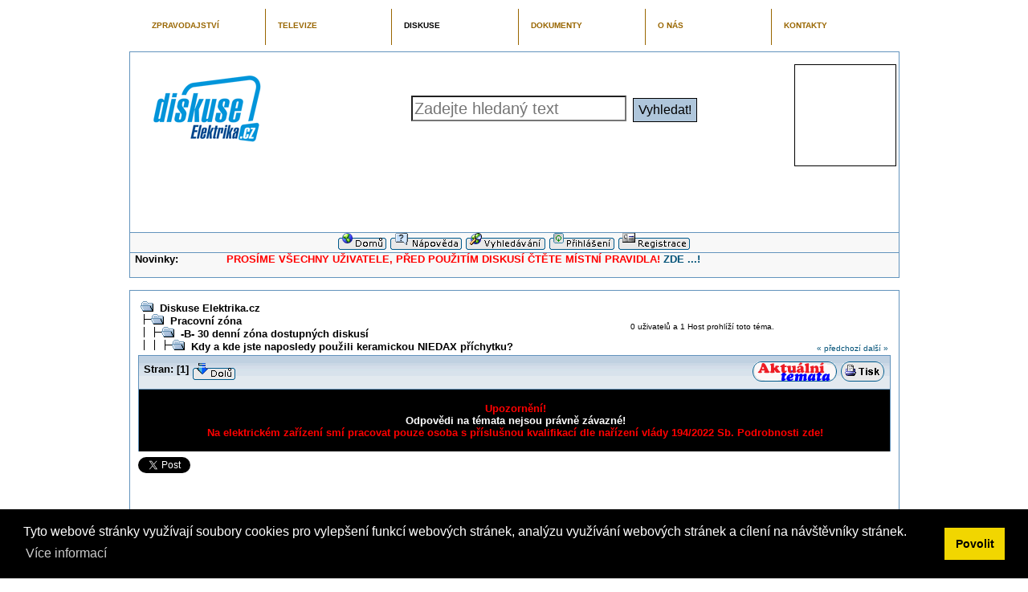

--- FILE ---
content_type: text/html; charset=UTF-8
request_url: https://diskuse.elektrika.cz/index.php/topic,47658.0.html
body_size: 12083
content:
<!DOCTYPE html PUBLIC "-//W3C//DTD XHTML 1.0 Transitional//EN" "http://www.w3.org/TR/xhtml1/DTD/xhtml1-transitional.dtd">
<html xmlns="http://www.w3.org/1999/xhtml"><head>
	<meta http-equiv="Content-Type" content="text/html; charset=UTF-8" />
	<meta name="description" content="Kdy a kde jste naposledy použili keramickou NIEDAX příchytku?" />
	<meta name="keywords" content="PHP, MySQL, bulletin, board, free, open, source, smf, simple, machines, forum" />
	<script language="JavaScript" type="text/javascript" src="https://diskuse.elektrika.cz/Themes/default/script.js?fin11"></script>
            <script type="text/javascript" src="https://diskuse.elektrika.cz/Themes/default/jquery.min.js"></script>
            <script type="text/javascript" src="https://diskuse.elektrika.cz/Themes/default/jquery.tools.min.js"></script>
			<script type="text/javascript" src="https://diskuse.elektrika.cz/Themes/default/jquery.jsonp.min.js"></script>
            <script type="text/javascript" src="https://diskuse.elektrika.cz/Themes/default/jquery.cookies.2.2.0.min.js"></script>
            <script type="text/javascript" src="https://diskuse.elektrika.cz/Themes/default/jquery.tmpl.min.js"></script>
			<script type="text/javascript" src="https://diskuse.elektrika.cz/Themes/default/flowplayer.min.js"></script>
            <script type="text/javascript" src="https://diskuse.elektrika.cz/Themes/default/fancybox/jquery.fancybox-1.3.4.pack.js"></script>
            <script type="text/javascript" src="https://diskuse.elektrika.cz/Themes/default/chosen/chosen/chosen.jquery.min.js"></script>
            <script type="text/javascript" src="https://diskuse.elektrika.cz/Themes/default/elektrika.js"></script>
            <link rel="stylesheet" type="text/css" href="https://diskuse.elektrika.cz/Themes/default/fancybox/jquery.fancybox-1.3.4.css" />
            <link rel="stylesheet" type="text/css" href="https://diskuse.elektrika.cz/Themes/default/chosen/chosen/chosen.css" />
            <link rel="stylesheet" type="text/css" href="https://diskuse.elektrika.cz/Themes/default/elektrika.css" />
            <script type="text/javascript" src="https://apis.google.com/js/plusone.js">
                {lang: 'cs'}
            </script>
            <meta property="og:title" content="Kdy a kde jste naposledy použili keramickou NIEDAX příchytku?"/>
            <meta property="og:image" content=""/>
            <meta property="og:description" content=""/>

	<script language="JavaScript" type="text/javascript"><!-- // -->		var smf_theme_url = "https://diskuse.elektrika.cz/Themes/classic";
		var smf_images_url = "https://diskuse.elektrika.cz/Themes/classic/images";
		var smf_scripturl = "https://diskuse.elektrika.cz/index.php?PHPSESSID=dan1g6nvot9ionki5tjf2afh97&amp;";
		var smf_iso_case_folding = false;
		var smf_charset = "UTF-8";
	// ]]></script>
	<title>Kdy a kde jste naposledy použili keramickou NIEDAX příchytku?</title>
<script language="JavaScript" type="text/javascript" src="https://diskuse.elektrika.cz/Themes/default/kwscript.js"></script>
	<link rel="stylesheet" type="text/css" href="https://diskuse.elektrika.cz/Themes/classic/style.css?fin11" />
	<link rel="stylesheet" type="text/css" href="https://diskuse.elektrika.cz/Themes/default/print.css?fin11" media="print" />
	<link rel="help" href="https://diskuse.elektrika.cz/index.php?PHPSESSID=dan1g6nvot9ionki5tjf2afh97&amp;action=help" target="_blank" />
	<link rel="search" href="https://diskuse.elektrika.cz/index.php?PHPSESSID=dan1g6nvot9ionki5tjf2afh97&amp;action=search" />
	<link rel="contents" href="https://diskuse.elektrika.cz/index.php?PHPSESSID=dan1g6nvot9ionki5tjf2afh97&amp;" />
	<link rel="alternate" type="application/rss+xml" title="Diskuse Elektrika.cz - RSS" href="https://diskuse.elektrika.cz/index.php?PHPSESSID=dan1g6nvot9ionki5tjf2afh97&amp;type=rss;action=.xml" />
	<link rel="prev" href="https://diskuse.elektrika.cz/index.php/topic,47658.0/prev_next,prev.html?PHPSESSID=dan1g6nvot9ionki5tjf2afh97" />
	<link rel="next" href="https://diskuse.elektrika.cz/index.php/topic,47658.0/prev_next,next.html?PHPSESSID=dan1g6nvot9ionki5tjf2afh97" />
	<link rel="index" href="https://diskuse.elektrika.cz/index.php/board,97.0.html?PHPSESSID=dan1g6nvot9ionki5tjf2afh97" /><link rel="stylesheet" type="text/css" href="https://cdn.jsdelivr.net/npm/cookieconsent@3/build/cookieconsent.min.css" /><meta http-equiv="X-UA-Compatible" content="IE=EmulateIE7" />
</head>
<body><div class="visual-portal-wrapper">
	<table width="95%" align="center">
	<tr><td>
        <div id="top-horizontal" align="center">
        <!--/* OpenX Javascript Tag v2.8.1 */-->
        
        <script type='text/javascript'><!--//<![CDATA[
           var m3_u = (location.protocol=='https:'?'https://ad.elektrika.info/www/delivery/ajs.php':'http://ad.elektrika.info/www/delivery/ajs.php');
           var m3_r = Math.floor(Math.random()*99999999999);
           if (!document.MAX_used) document.MAX_used = ',';
           document.write ("<scr"+"ipt type='text/javascript' src='"+m3_u);
           document.write ("?zoneid=52&amp;target=_blank");
           document.write ('&amp;cb=' + m3_r);
           if (document.MAX_used != ',') document.write ("&amp;exclude=" + document.MAX_used);
           document.write (document.charset ? '&amp;charset='+document.charset : (document.characterSet ? '&amp;charset='+document.characterSet : ''));
           document.write ("&amp;loc=" + escape(window.location));
           if (document.referrer) document.write ("&amp;referer=" + escape(document.referrer));
           if (document.context) document.write ("&context=" + escape(document.context));
           if (document.mmm_fo) document.write ("&amp;mmm_fo=1");
           document.write ("'><\/scr"+"ipt>");
        //]]>--></script><noscript><a href='//ad.elektrika.info/www/delivery/ck.php?n=aaf11b10&amp;cb=5487594' target='_blank'><img src='//ad.elektrika.info/www/delivery/avw.php?zoneid=52&amp;cb=5487594&amp;n=aaf11b10' border='0' alt='' /></a></noscript>
        </div></div>
        <ul id="portal-elektrikafamily" class="visualNoPrint">
                    <li style="width:126px"
                        id="portaltab-elektrikacz"><a
            href="https://elektrika.cz" title="ZPRAVODAJSTVÍ">ZPRAVODAJSTVÍ</a></li>
                    <li style="width:126px"
                        id="portaltab-elektrikatv"><a
            href="https://elektrika.tv" title="TELEVIZE">TELEVIZE</a></li>
                    <li style="width:127px" class="selected"
                        id="portaltab-diskuseelektrikacz"><a
            href="https://diskuse.elektrika.cz" class="selected"
                        title="DISKUSE">DISKUSE</a></li>
                    <li style="width:127px"
                        id="portaltab-elektrikainfo"><a
            href="https://zdroje.elektrika.cz"
                        title="DOKUMENTY">DOKUMENTY</a></li>
                    <li style="width:126px"
                        id="portaltab-zdrojecz"><a
            href="https://elektrika.info" title="O NÁS">O NÁS</a></li>
                    <li style="width:126px"
                        id="portaltab-presselektrikacz"
                        class=" lastItem"><a
            href="https://elektrika.info/kontakty" title="Kontakty na redakci">KONTAKTY</a></li>
        </ul>
    </td></tr>
    </table>
    <div class="visualClear"><!-- --></div>
    <table cellspacing="0" cellpadding="0" border="0" align="center" width="95%" class="tborder">
        <tr style="background-color: #ffffff;">
            <td colspan="2" valign="top">
                <table cellspacing="0" cellpadding="0" border="0" align="center" width="100%">
                    <tr>
                        <td width="220" style="padding:5px"><a href="https://diskuse.elektrika.cz/index.php?PHPSESSID=dan1g6nvot9ionki5tjf2afh97&amp;action=recent"><img src="https://diskuse.elektrika.cz/Themes/default/images/logo_diskuse.gif" alt="" /></a></td>
                        <td align="center">
                            <form action="https://diskuse.elektrika.cz/index.php?PHPSESSID=dan1g6nvot9ionki5tjf2afh97&amp;action=search2" method="post" accept-charset="UTF-8" name="searchform" id="searchform">
                                <input placeholder="Zadejte hledaný text" class="searchGadget" type="text" name="search" />
                                &nbsp;<input class="searchButton" type="submit" name="submit" value="Vyhledat!" />
                            </form>
                        </td>
                        <td width="130">
                            <div id="ad-top-45">
        <!--/* OpenX Javascript Tag v2.8.1 */-->
        
        <script type='text/javascript'><!--//<![CDATA[
           var m3_u = (location.protocol=='https:'?'https://ad.elektrika.info/www/delivery/ajs.php':'http://ad.elektrika.info/www/delivery/ajs.php');
           var m3_r = Math.floor(Math.random()*99999999999);
           if (!document.MAX_used) document.MAX_used = ',';
           document.write ("<scr"+"ipt type='text/javascript' src='"+m3_u);
           document.write ("?zoneid=45&amp;target=_blank");
           document.write ('&amp;cb=' + m3_r);
           if (document.MAX_used != ',') document.write ("&amp;exclude=" + document.MAX_used);
           document.write (document.charset ? '&amp;charset='+document.charset : (document.characterSet ? '&amp;charset='+document.characterSet : ''));
           document.write ("&amp;loc=" + escape(window.location));
           if (document.referrer) document.write ("&amp;referer=" + escape(document.referrer));
           if (document.context) document.write ("&context=" + escape(document.context));
           if (document.mmm_fo) document.write ("&amp;mmm_fo=1");
           document.write ("'><\/scr"+"ipt>");
        //]]>--></script><noscript><a href='//ad.elektrika.info/www/delivery/ck.php?n=aaf11b10&amp;cb=5487594' target='_blank'><img src='//ad.elektrika.info/www/delivery/avw.php?zoneid=45&amp;cb=5487594&amp;n=aaf11b10' border='0' alt='' /></a></noscript>
        </div></div>
                        </td>
                    </tr>
                </table>
            </td>
        </tr>
        <tr class="elektrika-cz-slot" style="display:none">
            <td colspan="2">
                <div class="top-articles">
                    <div id="slideshow">
                        <div class="slideitem">
                            {{html imgtag}}
                            <p class="perex">${perex}</p>
                            <div class="words">
                                <a href="${url}">
                                    <h1>${title}</h1>
                                    <img class="nodule" src="https://diskuse.elektrika.cz/Themes/classic/images/slideshow-nodule.png"/>
                                    <p class="date"><strong>${date}</strong></p>
                                    <p><span class="slideshow_readmore">Více »</span></p>
                                </a>
                                <div class="pagers"></div>
                            </div>
                        </div>
                    </div>
                    <div id="company-articles">
                        <div id="articles">
                            <div class="article">
                                <strong><a href="${url}">${title}</a></strong>
                                <p title=${perex_full}>${perex}</p>
                            </div>
                        </div>
                    </div>
                </div>
            </td>
        </tr>
        <tr>
            <td colspan="2" style="padding-top: 1em">
                <div class="portal-ehotslot-wrapper" style="display:none">
                       <table border="0" class="portal-ehotslot">
                            <tbody><tr>
                                <td class="cbanner" id="cbanner1">
                                        <div class="perexObr">{{html perex_obr_cbanner}}</div>
                                        <div class="perexTextContainer">
                                            <a href="${absolute_url}"><strong>${title}</strong></a>
                                            <span class="perexText">${description}</span>
                                        </div>
                                </td>
                             </tr>
                        </tbody></table>
                    </div>
                </div>
                <div class="main-content-banner">
        <!--/* OpenX Javascript Tag v2.8.1 */-->
        
        <script type='text/javascript'><!--//<![CDATA[
           var m3_u = (location.protocol=='https:'?'https://ad.elektrika.info/www/delivery/ajs.php':'http://ad.elektrika.info/www/delivery/ajs.php');
           var m3_r = Math.floor(Math.random()*99999999999);
           if (!document.MAX_used) document.MAX_used = ',';
           document.write ("<scr"+"ipt type='text/javascript' src='"+m3_u);
           document.write ("?zoneid=44&amp;target=_blank");
           document.write ('&amp;cb=' + m3_r);
           if (document.MAX_used != ',') document.write ("&amp;exclude=" + document.MAX_used);
           document.write (document.charset ? '&amp;charset='+document.charset : (document.characterSet ? '&amp;charset='+document.characterSet : ''));
           document.write ("&amp;loc=" + escape(window.location));
           if (document.referrer) document.write ("&amp;referer=" + escape(document.referrer));
           if (document.context) document.write ("&context=" + escape(document.context));
           if (document.mmm_fo) document.write ("&amp;mmm_fo=1");
           document.write ("'><\/scr"+"ipt>");
        //]]>--></script><noscript><a href='//ad.elektrika.info/www/delivery/ck.php?n=aaf11b10&amp;cb=5487594' target='_blank'><img src='//ad.elektrika.info/www/delivery/avw.php?zoneid=44&amp;cb=5487594&amp;n=aaf11b10' border='0' alt='' /></a></noscript>
        </div></div>
            </td>
        </tr>
        <tr class="windowbg2">
            <td colspan="2" valign="middle" align="center" class="tborder" style="border-width: 1px 0 0 0; font-size: smaller;">
				<a href="https://diskuse.elektrika.cz/index.php?PHPSESSID=dan1g6nvot9ionki5tjf2afh97&amp;action=recent"><img src="https://diskuse.elektrika.cz/Themes/classic/images/czech-utf8/home.gif" alt="Domů" border="0" /></a> 
				<a href="https://diskuse.elektrika.cz/index.php?PHPSESSID=dan1g6nvot9ionki5tjf2afh97&amp;action=help"><img src="https://diskuse.elektrika.cz/Themes/classic/images/czech-utf8/help.gif" alt="Nápověda" border="0" /></a> 
				<a href="https://diskuse.elektrika.cz/index.php?PHPSESSID=dan1g6nvot9ionki5tjf2afh97&amp;action=search"><img src="https://diskuse.elektrika.cz/Themes/classic/images/czech-utf8/search.gif" alt="Vyhledávání" border="0" /></a> 
				<a href="https://diskuse.elektrika.cz/index.php?PHPSESSID=dan1g6nvot9ionki5tjf2afh97&amp;action=login"><img src="https://diskuse.elektrika.cz/Themes/classic/images/czech-utf8/login.gif" alt="Přihlásit" border="0" /></a> 
				<a href="https://diskuse.elektrika.cz/index.php?PHPSESSID=dan1g6nvot9ionki5tjf2afh97&amp;action=register"><img src="https://diskuse.elektrika.cz/Themes/classic/images/czech-utf8/register.gif" alt="Registrovat" border="0" /></a>
            </td>
        </tr>
		<tr class="windowbg2">
			<td colspan="2" height="24" class="tborder" style="border-width: 1px 0 0 0; padding-left: 1ex;">
				<b>Novinky:</b> <span style="color: red;"><b>&nbsp; &nbsp; &nbsp; &nbsp; &nbsp; &nbsp; &nbsp; PROSÍME VŠECHNY UŽIVATELE, PŘED POUŽITÍM DISKUSÍ ČTĚTE MÍSTNÍ PRAVIDLA!</b></span> <b><a href="http://elektrika.cz/data/clanky/navod-k-pouziti-diskusniho-fora-portalu-elektrika.cz" target="_blank">ZDE ...!</a></b><br /><br /><div align="center"><b><span style="font-size: 15pt; line-height: 1.3em;"><span style="color: blue;"></span></span></b></div>
			</td>
		</tr>
	</table>

	<br />
	<table cellspacing="0" cellpadding="10" border="0" align="center" width="95%" class="tborder" id="mainarea-wrapper">
		<tr><td valign="top" style="background-color: #ffffff;" id="mainarea-cell">
<a name="top"></a>
<a name="msg373453"></a>
<table width="100%" cellpadding="3" cellspacing="0">
	<tr>
		<td valign="bottom"><span class="nav"><img src="https://diskuse.elektrika.cz/Themes/classic/images/icons/folder_open.gif" alt="+" border="0" />&nbsp; <b><a href="https://diskuse.elektrika.cz/index.php?PHPSESSID=dan1g6nvot9ionki5tjf2afh97&amp;" class="nav">Diskuse Elektrika.cz</a></b><br /><img src="https://diskuse.elektrika.cz/Themes/classic/images/icons/linktree_side.gif" alt="|-" border="0" /><img src="https://diskuse.elektrika.cz/Themes/classic/images/icons/folder_open.gif" alt="+" border="0" />&nbsp; <b><a href="https://diskuse.elektrika.cz/index.php?PHPSESSID=dan1g6nvot9ionki5tjf2afh97&amp;#5" class="nav">Pracovní zóna</a></b><br /><img src="https://diskuse.elektrika.cz/Themes/classic/images/icons/linktree_main.gif" alt="| " border="0" /><img src="https://diskuse.elektrika.cz/Themes/classic/images/icons/linktree_side.gif" alt="|-" border="0" /><img src="https://diskuse.elektrika.cz/Themes/classic/images/icons/folder_open.gif" alt="+" border="0" />&nbsp; <b><a href="https://diskuse.elektrika.cz/index.php/board,97.0.html?PHPSESSID=dan1g6nvot9ionki5tjf2afh97" class="nav">-B- 30 denní zóna dostupných diskusí </a></b><br /><img src="https://diskuse.elektrika.cz/Themes/classic/images/icons/linktree_main.gif" alt="| " border="0" /><img src="https://diskuse.elektrika.cz/Themes/classic/images/icons/linktree_main.gif" alt="| " border="0" /><img src="https://diskuse.elektrika.cz/Themes/classic/images/icons/linktree_side.gif" alt="|-" border="0" /><img src="https://diskuse.elektrika.cz/Themes/classic/images/icons/folder_open.gif" alt="+" border="0" />&nbsp; <b><a href="https://diskuse.elektrika.cz/index.php/topic,47658.0.html?PHPSESSID=dan1g6nvot9ionki5tjf2afh97" class="nav">Kdy a kde jste naposledy použili keramickou NIEDAX příchytku?</a></b></span></td>
		<td align="center" class="smalltext">0 uživatelů a 1 Host prohlíží toto téma.</td>
		<td valign="bottom" align="right" class="smalltext">
			<span class="nav"><a href="https://diskuse.elektrika.cz/index.php/topic,47658.0/prev_next,prev.html?PHPSESSID=dan1g6nvot9ionki5tjf2afh97#new">&laquo; předchozí</a> <a href="https://diskuse.elektrika.cz/index.php/topic,47658.0/prev_next,next.html?PHPSESSID=dan1g6nvot9ionki5tjf2afh97#new">další &raquo;</a></span>
		</td>
	</tr>
</table>
<table width="100%" cellpadding="3" cellspacing="0" border="0" class="tborder" style="border-bottom: 0;">
	<tr>
		<td align="left" class="catbg" width="100%" height="35">
			<table cellpadding="3" cellspacing="0" width="100%">
				<tr>
					<td>
						<b>Stran:</b> [<b>1</b>]  <a href="#bot"><img src="https://diskuse.elektrika.cz/Themes/classic/images/czech-utf8/go_down.gif" alt="Dolů" border="0" align="top" /></a>
					</td>
					<td align="right" style="font-size: smaller;"><a href="https://diskuse.elektrika.cz/index.php?PHPSESSID=dan1g6nvot9ionki5tjf2afh97&amp;action=recent"><img src="https://diskuse.elektrika.cz/Themes/classic/images/aktualni_temata.gif" alt="Poslední příspěvky" border="0" /></a> <a href="https://diskuse.elektrika.cz/index.php?PHPSESSID=dan1g6nvot9ionki5tjf2afh97&amp;action=printpage;topic=47658.0" target="_blank"><img src="https://diskuse.elektrika.cz/Themes/classic/images/czech-utf8/print.gif" alt="Tisk" border="0" /></a></td>
				</tr>
			</table>
		</td>
	</tr>
</table>
<table cellpadding="3" cellspacing="0" border="0" width="100%" align="center" class="tborder" style="border-bottom: 0;">
 <tr bgcolor="#000000">
  <td valign="middle" align="left" width="100%" style="padding-left: 6px;" colspan="2">
   <p align="center">
       <strong>
           <span style="color:#f00">Upozornění!</span><br/>
           <span style="color:#fff">Odpovědi na témata nejsou právně závazné!</span><br/>
           <span style="color:#f00">Na elektrickém zařízení smí pracovat pouze osoba s příslušnou kvalifikací dle nařízení vlády 194/2022 Sb.</span>
           <a target="_blank" href="https://zdroje.elektrika.cz/book/narizeni-vlady-190-191-192-193-194-2022-sb/page/78?t=408"><span style="color:#f00">Podrobnosti zde!</span></a>
        </strong>
  </td>
 </tr>
</table>
<div style="margin-top: 0.5em; margin-bottom: 0.5em">
<a href="https://twitter.com/share" class="twitter-share-button" data-count="horizontal" data-via="minarikmiroslav">Tweet</a><script type="text/javascript" src="https://platform.twitter.com/widgets.js"></script>
<g:plusone size="medium"></g:plusone>
</div>

<iframe src="https://www.facebook.com/plugins/like.php?href=https%3A%2F%2Fdiskuse.elektrika.cz%2Findex.php%2Ftopic%2C47658.0.html&amp;layout=standard&amp;show_faces=true&amp;width=450&amp;action=recommend&amp;colorscheme=light&amp;height=80" scrolling="no" frameborder="0" style="border:none; overflow:hidden; width:450px; height:80px;" allowTransparency="true"></iframe>

<table cellpadding="3" cellspacing="0" border="0" width="100%" align="center" class="tborder" style="border-bottom: 0;">
	<tr class="titlebg">
		<td valign="middle" align="left" width="15%" style="padding-left: 6px;">
			<img src="https://diskuse.elektrika.cz/Themes/classic/images/topic/normal_post.gif" alt="" />
			Autor
		</td>
		<td valign="middle" align="left" width="85%" style="padding-left: 6px;" id="top_subject">
			Téma: Kdy a kde jste naposledy použili keramickou NIEDAX příchytku? &nbsp;(Přečteno 4149 krát)
		</td>
	</tr>
</table>
<form action="https://diskuse.elektrika.cz/index.php?PHPSESSID=dan1g6nvot9ionki5tjf2afh97&amp;action=quickmod2;topic=47658.0" method="post" accept-charset="UTF-8" name="quickModForm" id="quickModForm" style="margin: 0;" onsubmit="return in_edit_mode == 1 ? modify_save('7ec86da8613bf2b796a8e3ab01ab3557') : confirm('Jsi si jistý, že to chceš opravdu udělat?');">
<table cellpadding="0" cellspacing="0" border="0" width="100%" class="bordercolor">
	<tr><td style="padding: 1px 1px 0 1px;">
		<table cellpadding="3" cellspacing="0" border="0" width="100%">
			<tr><td class="windowbg">
				<table width="100%" cellpadding="5" cellspacing="0">
					<tr>
						<td valign="top" width="15%" rowspan="2">
							<b><a href="https://diskuse.elektrika.cz/index.php?PHPSESSID=dan1g6nvot9ionki5tjf2afh97&amp;action=profile;u=9367" title="Zobraz profil uživatele Tým Elektrika">Tým Elektrika</a></b><br />
							<span class="smalltext">
								Redaktoři portálu právě konající službu<br />
								<img src="https://diskuse.elektrika.cz/Themes/classic/images/../../default/images/verifikace2.jpg" alt="*" border="0" /><br />
								<img src="https://diskuse.elektrika.cz/Themes/classic/images/useroff.gif" alt="Offline" border="0" align="middle" /><span class="smalltext"> Offline</span><br /><br /><br />
								<img src="https://diskuse.elektrika.cz/index.php?PHPSESSID=dan1g6nvot9ionki5tjf2afh97&amp;action=dlattach;attach=294;type=avatar" alt="" class="avatar" border="0" /><br />
								
								
								
								<br />
								<a href="http://elektrika.info" title="Elektrika.info" target="_blank"><img src="https://diskuse.elektrika.cz/Themes/classic/images/www_sm.gif" alt="WWW" border="0" /></a>
							</span>
						</td>
						<td valign="top" width="85%" height="100%">
							<table width="100%" border="0"><tr>
								<td align="left" valign="middle"><a href="https://diskuse.elektrika.cz/index.php/topic,47658.msg373453.html?PHPSESSID=dan1g6nvot9ionki5tjf2afh97#msg373453"><img src="https://diskuse.elektrika.cz/Themes/classic/images/post/xx.gif" alt="" border="0" /></a></td>
								<td align="left" valign="middle">
									<div style="font-weight: bold;" id="subject_373453">
										<a href="https://diskuse.elektrika.cz/index.php/topic,47658.msg373453.html?PHPSESSID=dan1g6nvot9ionki5tjf2afh97#msg373453">Kdy a kde jste naposledy použili keramickou NIEDAX příchytku?</a>
									</div>
									<span class="smalltext">&#171; <b> kdy:</b> 08.02.2023, 08:02 &#187;</span></td>
								<td align="right" valign="bottom" height="20" nowrap="nowrap" style="font-size: smaller;">
								</td>
							</tr></table>
							<hr width="100%" size="1" class="hrcolor" />
							<div class="post"><b>Muzejní řadové příchytky NIEDAX stále v prodeji</b><br />&nbsp; &nbsp; Vzpomínáte na řadové příchytky NIEDAX? Byly a dokonce stále jsou určeny k upevnění kabelů vedle sebe na nosnou lištu. &nbsp;Před desetiletími byly nahrazeny různými plastovými alternativami, ale původní keramické provedení je stále ve velkoobchodníc<span style="width: 0; margin: 0 -0.6ex 0 -1px;"> </span>h nabídkách. Kdy a kde jste tento prastarý typ použili?<br />&nbsp; &nbsp; <div align="center"><a href="https://elektrika.cz/data/bleskovky/radove-prichytky-niedax-jsou-urceny-k-upevneni-chranenych-vodicu-vedle-sebe-na-nosnou-listu/@@eview" target="_blank"><img src="https://elektrika.cz/data/bleskovky/radove-prichytky-niedax-jsou-urceny-k-upevneni-chranenych-vodicu-vedle-sebe-na-nosnou-listu/image" alt="" width="468" border="0" /></a></div><br />&nbsp; &nbsp; <b><span style="color: red;"><span style="font-size: 16pt; line-height: 1.3em;">Související ...</span></span></b><br />&nbsp; &nbsp; <a href="https://elektrika.cz/data/bleskovky/radove-prichytky-niedax-jsou-urceny-k-upevneni-chranenych-vodicu-vedle-sebe-na-nosnou-listu/@@eview" target="_blank">... elektrovinka k tomuto diskusnímu vláknu zde!</a><br />&nbsp; &nbsp; <br /><br /><br /><br />&nbsp; &nbsp; <div align="center"><span style="color: blue;"><span style="font-size: 16pt; line-height: 1.3em;"><b>Jak byste reagovali na tuto související otázku vy?</b></span></span></div> &nbsp; &nbsp;<div align="center"><b><span style="color: red;">Kdy a kde jste naposledy použili keramickou NIEDAX příchytku?</span></b></div> &nbsp; &nbsp;</div>
						</td>
					</tr>
					<tr>
						<td valign="bottom" class="smalltext">
							<table width="100%" border="0"><tr>
								<td align="left" colspan="2" class="smalltext">
								</td>
							</tr><tr>
								<td align="left" valign="bottom" class="smalltext" id="modified_373453">
								</td>
								<td align="right" valign="bottom" class="smalltext">
									<img src="https://diskuse.elektrika.cz/Themes/classic/images/ip.gif" alt="" border="0" />
									Zaznamenáno
								</td>
							</tr></table>
						</td>
					</tr>
				</table>			</td></tr>
		</table>
	</td></tr>
	<tr><td style="padding: 1px 1px 0 1px;">
		<a name="msg373461"></a>
		<table cellpadding="3" cellspacing="0" border="0" width="100%">
			<tr><td class="windowbg2">
				<table width="100%" cellpadding="5" cellspacing="0">
					<tr>
						<td valign="top" width="15%" rowspan="2">
							<b><a href="https://diskuse.elektrika.cz/index.php?PHPSESSID=dan1g6nvot9ionki5tjf2afh97&amp;action=profile;u=739" title="Zobraz profil uživatele Jaromír Táborský">Jaromír Táborský</a></b><br />
							<span class="smalltext">
								Neverifikovaný uživatel @6<br />
								<img src="https://diskuse.elektrika.cz/Themes/classic/images/star.gif" alt="*" border="0" /><img src="https://diskuse.elektrika.cz/Themes/classic/images/star.gif" alt="*" border="0" /><img src="https://diskuse.elektrika.cz/Themes/classic/images/star.gif" alt="*" border="0" /><img src="https://diskuse.elektrika.cz/Themes/classic/images/star.gif" alt="*" border="0" /><img src="https://diskuse.elektrika.cz/Themes/classic/images/star.gif" alt="*" border="0" /><img src="https://diskuse.elektrika.cz/Themes/classic/images/star.gif" alt="*" border="0" /><br />
								<img src="https://diskuse.elektrika.cz/Themes/classic/images/useroff.gif" alt="Offline" border="0" align="middle" /><span class="smalltext"> Offline</span><br /><br /><br />
								<img src="https://diskuse.elektrika.cz/index.php?PHPSESSID=dan1g6nvot9ionki5tjf2afh97&amp;action=dlattach;attach=50032;type=avatar" alt="" class="avatar" border="0" /><br />
								Elektrika kope dle ČSN<br />
								<br />
								
								
								
								<br />
							</span>
						</td>
						<td valign="top" width="85%" height="100%">
							<table width="100%" border="0"><tr>
								<td align="left" valign="middle"><a href="https://diskuse.elektrika.cz/index.php/topic,47658.msg373461.html?PHPSESSID=dan1g6nvot9ionki5tjf2afh97#msg373461"><img src="https://diskuse.elektrika.cz/Themes/classic/images/post/xx.gif" alt="" border="0" /></a></td>
								<td align="left" valign="middle">
									<div style="font-weight: bold;" id="subject_373461">
										<a href="https://diskuse.elektrika.cz/index.php/topic,47658.msg373461.html?PHPSESSID=dan1g6nvot9ionki5tjf2afh97#msg373461">Re: Kdy a kde jste naposledy použili keramickou NIEDAX příchytku?</a>
									</div>
									<span class="smalltext">&#171; <b>Odpověď #1 kdy:</b> 08.02.2023, 11:06 &#187;</span></td>
								<td align="right" valign="bottom" height="20" nowrap="nowrap" style="font-size: smaller;">
								</td>
							</tr></table>
							<hr width="100%" size="1" class="hrcolor" />
							<div class="post"><br />Je to asi 15 roků, co jsme dělali v Renningenu (U Stuttgartu) rekonstrukci nějaké historické budovy a tam jsme tyto, možná originál Niedax, používali. Jinak jsem to jinde neviděl.</div>
						</td>
					</tr>
					<tr>
						<td valign="bottom" class="smalltext">
							<table width="100%" border="0"><tr>
								<td align="left" colspan="2" class="smalltext">
								</td>
							</tr><tr>
								<td align="left" valign="bottom" class="smalltext" id="modified_373461">
								</td>
								<td align="right" valign="bottom" class="smalltext">
									<img src="https://diskuse.elektrika.cz/Themes/classic/images/ip.gif" alt="" border="0" />
									Zaznamenáno
								</td>
							</tr></table>
							<hr width="100%" size="1" class="hrcolor" />
							<div class="signature">Když jsem na to už přišel, zjistil jsem, že jsem se spletl ale kupodivu to bylo pravdivé :-)</div>
						</td>
					</tr>
				</table>			</td></tr>
		</table>
	</td></tr>	<tr><td style="padding: 1px 1px 1em 1px; background-color:white;" > <div align="center" style="width:600px; margin: 1em auto 0 auto"><div style="float:left">
        <!--/* OpenX Javascript Tag v2.8.1 */-->
        
        <script type='text/javascript'><!--//<![CDATA[
           var m3_u = (location.protocol=='https:'?'https://ad.elektrika.info/www/delivery/ajs.php':'http://ad.elektrika.info/www/delivery/ajs.php');
           var m3_r = Math.floor(Math.random()*99999999999);
           if (!document.MAX_used) document.MAX_used = ',';
           document.write ("<scr"+"ipt type='text/javascript' src='"+m3_u);
           document.write ("?zoneid=44&amp;target=_blank");
           document.write ('&amp;cb=' + m3_r);
           if (document.MAX_used != ',') document.write ("&amp;exclude=" + document.MAX_used);
           document.write (document.charset ? '&amp;charset='+document.charset : (document.characterSet ? '&amp;charset='+document.characterSet : ''));
           document.write ("&amp;loc=" + escape(window.location));
           if (document.referrer) document.write ("&amp;referer=" + escape(document.referrer));
           if (document.context) document.write ("&context=" + escape(document.context));
           if (document.mmm_fo) document.write ("&amp;mmm_fo=1");
           document.write ("'><\/scr"+"ipt>");
        //]]>--></script><noscript><a href='//ad.elektrika.info/www/delivery/ck.php?n=aaf11b10&amp;cb=5487594' target='_blank'><img src='//ad.elektrika.info/www/delivery/avw.php?zoneid=44&amp;cb=5487594&amp;n=aaf11b10' border='0' alt='' /></a></noscript>
        </div></div><div style="float:left; margin-left: 10px;">
        <!--/* OpenX Javascript Tag v2.8.1 */-->
        
        <script type='text/javascript'><!--//<![CDATA[
           var m3_u = (location.protocol=='https:'?'https://ad.elektrika.info/www/delivery/ajs.php':'http://ad.elektrika.info/www/delivery/ajs.php');
           var m3_r = Math.floor(Math.random()*99999999999);
           if (!document.MAX_used) document.MAX_used = ',';
           document.write ("<scr"+"ipt type='text/javascript' src='"+m3_u);
           document.write ("?zoneid=43&amp;target=_blank");
           document.write ('&amp;cb=' + m3_r);
           if (document.MAX_used != ',') document.write ("&amp;exclude=" + document.MAX_used);
           document.write (document.charset ? '&amp;charset='+document.charset : (document.characterSet ? '&amp;charset='+document.characterSet : ''));
           document.write ("&amp;loc=" + escape(window.location));
           if (document.referrer) document.write ("&amp;referer=" + escape(document.referrer));
           if (document.context) document.write ("&context=" + escape(document.context));
           if (document.mmm_fo) document.write ("&amp;mmm_fo=1");
           document.write ("'><\/scr"+"ipt>");
        //]]>--></script><noscript><a href='//ad.elektrika.info/www/delivery/ck.php?n=aaf11b10&amp;cb=5487594' target='_blank'><img src='//ad.elektrika.info/www/delivery/avw.php?zoneid=43&amp;cb=5487594&amp;n=aaf11b10' border='0' alt='' /></a></noscript>
        </div></div> </div>   </td></tr>
</table>
<a name="lastPost"></a>
<table border="0" width="100%" cellspacing="0" cellpadding="0" class="bordercolor"><tr><td>
	<table width="100%" border="0" cellpadding="3" cellspacing="1" class="bordercolor">
		<tr>
			<td align="left" class="catbg" width="100%" height="30">
				<table cellpadding="3" cellspacing="0" width="100%">
					<tr>
						<td>
							<a name="bot"></a><b>Stran:</b> [<b>1</b>]  <a href="#top"><img src="https://diskuse.elektrika.cz/Themes/classic/images/czech-utf8/go_up.gif" alt="Nahoru" border="0" align="top" /></a>
						</td>
						<td align="right" style="font-size: smaller;">
							<a href="https://diskuse.elektrika.cz/index.php?PHPSESSID=dan1g6nvot9ionki5tjf2afh97&amp;action=recent"><img src="https://diskuse.elektrika.cz/Themes/classic/images/aktualni_temata.gif" alt="Poslední příspěvky" border="0" /></a> <a href="https://diskuse.elektrika.cz/index.php?PHPSESSID=dan1g6nvot9ionki5tjf2afh97&amp;action=printpage;topic=47658.0" target="_blank"><img src="https://diskuse.elektrika.cz/Themes/classic/images/czech-utf8/print.gif" alt="Tisk" border="0" /></a>&nbsp;
						</td>
					</tr>
				</table>
			</td>
		</tr>
	</table>
</td></tr></table>
    	 <script language="JavaScript" type="text/javascript"><!--
               $(function() {
                    getArticlesByKeywords(['cMWZw61jaHl0a2E']);
               });
        // --></script>
    	 <script language="JavaScript" type="text/javascript"><!--
               $(function() {
                    getArticlesByKeywordsKutil(['']);
               });
        // --></script>
<script language="JavaScript" type="text/javascript" src="https://diskuse.elektrika.cz/Themes/default/xml_topic.js"></script>
<script language="JavaScript" type="text/javascript"><!-- // --><![CDATA[
	quickReplyCollapsed = true;

	smf_topic = 47658;
	smf_start = 0;
	smf_show_modify = 0;

	// On quick modify, this is what the body will look like.
	var smf_template_body_edit = '<div id="error_box" style="padding: 4px; color: red;"></div><textarea class="editor" name="message" rows="12" style="width: 94%; margin-bottom: 10px;">%body%</textarea><br /><input type="hidden" name="sc" value="7ec86da8613bf2b796a8e3ab01ab3557" /><input type="hidden" name="topic" value="47658" /><input type="hidden" name="msg" value="%msg_id%" /><div style="text-align: center;"><input type="submit" name="post" value="Uložit" onclick="return modify_save(\'7ec86da8613bf2b796a8e3ab01ab3557\');" accesskey="s" />&nbsp;&nbsp;<input type="submit" name="cancel" value="Storno" onclick="return modify_cancel();" /></div>';

	// And this is the replacement for the subject.
	var smf_template_subject_edit = '<input type="text" name="subject" value="%subject%" size="60" style="width: 99%;"  maxlength="80" />';

	// Restore the message to this after editing.
	var smf_template_body_normal = '%body%';
	var smf_template_subject_normal = '<a href="https://diskuse.elektrika.cz/index.php/topic,47658.msg%msg_id%.html?PHPSESSID=dan1g6nvot9ionki5tjf2afh97#msg%msg_id%">%subject%</a>';
	var smf_template_top_subject = "Téma: %subject% &nbsp;(Přečteno 4149 krát)"

	if (window.XMLHttpRequest)
		showModifyButtons();
// ]]></script>
<table border="0" width="100%" cellpadding="0" cellspacing="0">
	<tr>
		<td valign="top" align="right" class="smalltext"> <span class="nav"> <a href="https://diskuse.elektrika.cz/index.php/topic,47658.0/prev_next,prev.html?PHPSESSID=dan1g6nvot9ionki5tjf2afh97#new">&laquo; předchozí</a> <a href="https://diskuse.elektrika.cz/index.php/topic,47658.0/prev_next,next.html?PHPSESSID=dan1g6nvot9ionki5tjf2afh97#new">další &raquo;</a></span></td>
	</tr><tr>
		<td align="left" colspan="2" style="padding-top: 4px;">
			
		</td>
	</tr>
</table>
</form><table cellpadding="3" cellspacing="0" border="0" width="100%" align="center" class="tborder" style="border-bottom: 0;">
			<tr><td colspan="2" align="center"><span style="font-weight: bold; font-size: 200%; color:red;">SLEDUJTE PODOBNÁ TÉMATA ZDE!</span></td></tr><tr><td width="50%"><div id="pribuzne-elektrika"><h3>Příbuzné diskuse a články z Elektrika.cz</h3><div id="localKeywords">      <dl>         <dt><img src="https://diskuse.elektrika.cz/Themes/classic/images/topic/normal_post.gif" />&nbsp;<a href="https://diskuse.elektrika.cz/index.php?PHPSESSID=dan1g6nvot9ionki5tjf2afh97&amp;/topic,10524.0.html" title="Existuje už nový způsob jak přichytávat kabely k omítce?">Existuje už nový způsob jak přichytávat kabely k omítce?</a></dt>         <dt><img src="https://diskuse.elektrika.cz/Themes/classic/images/topic/normal_post.gif" />&nbsp;<a href="https://diskuse.elektrika.cz/index.php?PHPSESSID=dan1g6nvot9ionki5tjf2afh97&amp;/topic,11634.0.html" title="Kdo vyrábí podobné příchytky?">Kdo vyrábí podobné příchytky?</a></dt>         <dt><img src="https://diskuse.elektrika.cz/Themes/classic/images/topic/normal_post.gif" />&nbsp;<a href="https://diskuse.elektrika.cz/index.php?PHPSESSID=dan1g6nvot9ionki5tjf2afh97&amp;/topic,17690.0.html" title="Dali byste pár korun za příchytku, která pomůže přichytit svazek vodičů?">Dali byste pár korun za příchytku, která pomůže přichytit svazek vodičů?</a></dt>         <dt><img src="https://diskuse.elektrika.cz/Themes/classic/images/topic/normal_post.gif" />&nbsp;<a href="https://diskuse.elektrika.cz/index.php?PHPSESSID=dan1g6nvot9ionki5tjf2afh97&amp;/topic,22899.0.html" title="Víte jaké hrozí nebezpečí u jednožilových kabelů přichycených SONAPkou?">Víte jaké hrozí nebezpečí u jednožilových kabelů přichycených SONAPkou?</a></dt>         <dt><img src="https://diskuse.elektrika.cz/Themes/classic/images/topic/normal_post.gif" />&nbsp;<a href="https://diskuse.elektrika.cz/index.php?PHPSESSID=dan1g6nvot9ionki5tjf2afh97&amp;/topic,26274.0.html" title="Jak přichytit stoupací vedení v drátěném kabelovém žlabu?">Jak přichytit stoupací vedení v drátěném kabelovém žlabu?</a></dt>         <dt><img src="https://diskuse.elektrika.cz/Themes/classic/images/topic/normal_post.gif" />&nbsp;<a href="https://diskuse.elektrika.cz/index.php?PHPSESSID=dan1g6nvot9ionki5tjf2afh97&amp;/topic,33123.0.html" title="Znáte distanční OBO příchytky pro kabely a trubky?">Znáte distanční OBO příchytky pro kabely a trubky?</a></dt>         <dt><img src="https://diskuse.elektrika.cz/Themes/classic/images/topic/normal_post.gif" />&nbsp;<a href="https://diskuse.elektrika.cz/index.php?PHPSESSID=dan1g6nvot9ionki5tjf2afh97&amp;/topic,35388.0.html" title="OBO tweaks#8: Distanční příchytka pro kabely a trubky 733">OBO tweaks#8: Distanční příchytka pro kabely a trubky 733</a></dt>         <dt><img src="https://diskuse.elektrika.cz/Themes/classic/images/topic/normal_post.gif" />&nbsp;<a href="https://diskuse.elektrika.cz/index.php?PHPSESSID=dan1g6nvot9ionki5tjf2afh97&amp;/topic,36266.0.html" title="Aku prichytku pouzit na kabel, ktory je ulozeny v drazke v tehle?">Aku prichytku pouzit na kabel, ktory je ulozeny v drazke v tehle?</a></dt>         <dt><img src="https://diskuse.elektrika.cz/Themes/classic/images/topic/normal_post.gif" />&nbsp;<a href="https://diskuse.elektrika.cz/index.php?PHPSESSID=dan1g6nvot9ionki5tjf2afh97&amp;/topic,37202.0.html" title="Znáte kabelovou příchytku KPz výroby KAMAT?">Znáte kabelovou příchytku KPz výroby KAMAT?</a></dt>         <dt><img src="https://diskuse.elektrika.cz/Themes/classic/images/topic/normal_post.gif" />&nbsp;<a href="https://diskuse.elektrika.cz/index.php?PHPSESSID=dan1g6nvot9ionki5tjf2afh97&amp;/topic,43205.0.html" title="Umíte ještě zacházet s Niedax příchytkami?">Umíte ještě zacházet s Niedax příchytkami?</a></dt>         <dt><img src="https://diskuse.elektrika.cz/Themes/classic/images/topic/normal_post.gif" />&nbsp;<a href="https://diskuse.elektrika.cz/index.php?PHPSESSID=dan1g6nvot9ionki5tjf2afh97&amp;/topic,45740.0.html" title="OBO: Podrobný rozbor sortimentu VBS">OBO: Podrobný rozbor sortimentu VBS</a></dt>         <dt><img src="https://diskuse.elektrika.cz/Themes/classic/images/topic/normal_post.gif" />&nbsp;<a href="https://diskuse.elektrika.cz/index.php?PHPSESSID=dan1g6nvot9ionki5tjf2afh97&amp;/topic,47116.0.html" title="Kdy jste naposledy upevňovali kabely Niedax příchytkami?">Kdy jste naposledy upevňovali kabely Niedax příchytkami?</a></dt>         <dt><img src="https://diskuse.elektrika.cz/Themes/classic/images/topic/normal_post.gif" />&nbsp;<a href="https://diskuse.elektrika.cz/index.php?PHPSESSID=dan1g6nvot9ionki5tjf2afh97&amp;/topic,48392.0.html" title="Kdy a kde použijete Sonapku s kontramatkou?">Kdy a kde použijete Sonapku s kontramatkou?</a></dt>         <dt><img src="https://diskuse.elektrika.cz/Themes/classic/images/topic/normal_post.gif" />&nbsp;<a href="https://diskuse.elektrika.cz/index.php?PHPSESSID=dan1g6nvot9ionki5tjf2afh97&amp;/topic,48430.0.html" title="Jaké používáte vychytávky k upevňování kabelů?">Jaké používáte vychytávky k upevňování kabelů?</a></dt>         <dt><img src="https://diskuse.elektrika.cz/Themes/classic/images/topic/normal_post.gif" />&nbsp;<a href="https://diskuse.elektrika.cz/index.php?PHPSESSID=dan1g6nvot9ionki5tjf2afh97&amp;/topic,48737.0.html" title="Vzpomínka na legendární příchytky SONAP a objevení nových">Vzpomínka na legendární příchytky SONAP a objevení nových</a></dt>         <dt><img src="https://diskuse.elektrika.cz/Themes/classic/images/topic/normal_post.gif" />&nbsp;<a href="https://diskuse.elektrika.cz/index.php?PHPSESSID=dan1g6nvot9ionki5tjf2afh97&amp;/topic,49569.0.html" title="Kde nakupovat sortiment WAPRO?">Kde nakupovat sortiment WAPRO?</a></dt>         <dt><img src="https://diskuse.elektrika.cz/Themes/classic/images/topic/normal_post.gif" />&nbsp;<a href="https://diskuse.elektrika.cz/index.php?PHPSESSID=dan1g6nvot9ionki5tjf2afh97&amp;/topic,49620.0.html" title="Jakou technickou podporu poskytuje TOP servis svým produktům?">Jakou technickou podporu poskytuje TOP servis svým produktům?</a></dt>         <dt><img src="https://diskuse.elektrika.cz/Themes/classic/images/topic/normal_post.gif" />&nbsp;<a href="https://diskuse.elektrika.cz/index.php?PHPSESSID=dan1g6nvot9ionki5tjf2afh97&amp;/topic,50552.0.html" title="Kde lze uplatnit příchytky vedení na hranu?">Kde lze uplatnit příchytky vedení na hranu?</a></dt>      </dl></div><div id="remoteKeywords" style="display:none"></div></div></td><td width="50%"><div id="pribuzne-kutil"><h3>Příbuzné diskuse a články z Kutil.elektrika.cz</h3><div id="remoteKeywordsKutil" style="display:none"></div></div></td></tr><tr><td width="50%"><div id="keywordEditor">   <div>      <h3>Aktuální slova (1)</h3>      <ul>         <li><a target="_blank" href="https://diskuse.elektrika.cz/index.php?PHPSESSID=dan1g6nvot9ionki5tjf2afh97&amp;action=keywords;sa=browse;name=příchytka">příchytka</a></li>      </ul>   </div></td><td width="50%"><div id="keywordEditorKutil"></tr></table>
		</td><td style="width:0px; display:none" valign="top" id="rightcolumn">
              <div class="portlet" id="portlet-textbanner">
    		  </div>
	          </td></tr>
	</table>
	<br />
	<br />

	<table cellspacing="0" cellpadding="3" border="0" align="center" width="95%" class="tborder">
		<tr style="background-color: #ffffff;">
			<td width="28%" valign="middle" align="right">
				<a href="http://www.mysql.com/" target="_blank"><img src="https://diskuse.elektrika.cz/Themes/classic/images/mysql.gif" alt="Poháněno MySQL" width="88" height="31" border="0" /></a>
				<a href="http://www.php.net/" target="_blank"><img src="https://diskuse.elektrika.cz/Themes/classic/images/php.gif" alt="Poháněno PHP" width="88" height="31" border="0" /></a>
			</td>
			<td width="44%" valign="middle" align="center">
				
		<span class="smalltext" style="display: inline; visibility: visible; font-family: Verdana, Arial, sans-serif;"><a href="http://www.simplemachines.org/" title="Simple Machines Forum" target="_blank">Powered by SMF 1.1.21</a> |
<a href="http://www.simplemachines.org/about/copyright.php" title="Free Forum Software" target="_blank">SMF &copy; 2006, Simple Machines</a>
		</span>
			</td>
			<td width="28%" valign="middle" align="left">
				<a href="http://validator.w3.org/check/referer" target="_blank"><img src="https://diskuse.elektrika.cz/Themes/classic/images/valid-xhtml10.gif" alt="Validní XHTML 1.0!" width="88" height="31" border="0" /></a>
				<a href="http://jigsaw.w3.org/css-validator/check/referer" target="_blank"><img src="https://diskuse.elektrika.cz/Themes/classic/images/valid-css.gif" alt="Validní CSS!" width="88" height="31" border="0" /></a>
			</td>
		</tr>
	</table><div align="center">
	<a href="https://elektrika.info/historie-spolecnosti/telefonni-spojeni" title="Kontakt">
		<img src="//diskuse.elektrika.cz/Themes/default/images/kontakt.gif" alt="+420 910 100 100" />
	</a>
	</div>
	<div align="center" class="smalltext">
		Stránka vytvořena za 0.064 sekund, 22 dotazů.
	</div>
	<div id="ajax_in_progress" style="display: none;">Nahrávám...</div>

  <script>
  (function(i,s,o,g,r,a,m){i['GoogleAnalyticsObject']=r;i[r]=i[r]||function(){
  (i[r].q=i[r].q||[]).push(arguments)},i[r].l=1*new Date();a=s.createElement(o),
  m=s.getElementsByTagName(o)[0];a.async=1;a.src=g;m.parentNode.insertBefore(a,m)
  })(window,document,'script','//www.google-analytics.com/analytics.js','ga');

  ga('create', 'UA-262304-1', {
          cookieDomain: '.elektrika.cz',
    legacyCookieDomain: '.elektrika.cz'
    });
  ga('send', 'pageview');

  </script>
<!-- Google tag (gtag.js) -->
	<script async src='https://www.googletagmanager.com/gtag/js?id=G-0ML6RMN4RL'></script>
<script>
  window.dataLayer = window.dataLayer || [];
  function gtag(){dataLayer.push(arguments);}
    gtag('js', new Date());

    gtag('config', 'G-0ML6RMN4RL');
 </script><script type="text/javascript">$(function() {getTextBanners("[base64]");})</script></div>  <!-- visual portal wrapper -->
<script type="text/javascript" src="//elektrika.tv/embed-live.js"></script>
<script src="https://cdn.jsdelivr.net/npm/cookieconsent@3/build/cookieconsent.min.js" data-cfasync="false"></script>
<script>
window.cookieconsent.initialise({
"palette": {
	"popup": {
	"background": "#000"
	},
	"button": {
	"background": "#f1d600"
	}
},
// "type": "opt-out",  // opt-in or opt-out - https://www.osano.com/cookieconsent/documentation/disabling-cookies/
"content": {
	"message": "Tyto webové stránky využívají soubory cookies pro vylepšení funkcí webových stránek, analýzu využívání webových stránek a cílení na návštěvníky stránek.",
	"dismiss": "Povolit",
	"deny": "Odmítnout",
	"link": "Více informací",
	"href": "https://elektrika.info/news/informace-o-zpracovani-a-ochrane-osobnich-udaju"
}
});
</script>
</body>
</html>

--- FILE ---
content_type: text/html; charset=utf-8
request_url: https://accounts.google.com/o/oauth2/postmessageRelay?parent=https%3A%2F%2Fdiskuse.elektrika.cz&jsh=m%3B%2F_%2Fscs%2Fabc-static%2F_%2Fjs%2Fk%3Dgapi.lb.en.W5qDlPExdtA.O%2Fd%3D1%2Frs%3DAHpOoo8JInlRP_yLzwScb00AozrrUS6gJg%2Fm%3D__features__
body_size: 160
content:
<!DOCTYPE html><html><head><title></title><meta http-equiv="content-type" content="text/html; charset=utf-8"><meta http-equiv="X-UA-Compatible" content="IE=edge"><meta name="viewport" content="width=device-width, initial-scale=1, minimum-scale=1, maximum-scale=1, user-scalable=0"><script src='https://ssl.gstatic.com/accounts/o/2580342461-postmessagerelay.js' nonce="1HRSfeyW_RxRO0itg-nF3A"></script></head><body><script type="text/javascript" src="https://apis.google.com/js/rpc:shindig_random.js?onload=init" nonce="1HRSfeyW_RxRO0itg-nF3A"></script></body></html>

--- FILE ---
content_type: text/css
request_url: https://diskuse.elektrika.cz/Themes/default/elektrika.css
body_size: 6687
content:
.visual-portal-wrapper {
    margin: 0 auto;
    width: 1010px;
}

#searchform .searchGadget {
    width: 260px;
    height: 26px;
    font-size: 20px;
    background-color: #fff;
    color: #000;
}

#searchform .searchButton {
    height: 30px;
    font-size: 16px;
    color: #000;
    border: 1px solid #000;
}

.portlet {
    margin: 1em auto;
    padding: 3px;
    border: 1px solid #d5e2eb;
    font-size: 80%;
    font-family: "Lucida Grande",Verdana,Lucida,Helvetica,Arial,sans-serif;
}

.portlet-odd {
    background-color: #e8e8e8;
}

.portlet-even {
    background-color: transparent;
}

#localKeywordsKutil, #localKeywords {
    height: 205px;
    overflow: auto;
}

#portal-elektrikafamily {
    height: 50px;
    margin: 0;
    padding: 0;
    list-style-type: none;
    float: right;
}

#portal-elektrikafamily li {
    display: block;
    float: left;
    padding: 15px 15px 0 15px;
    margin: 0;
    font-weight: bold;
    font-size: 78%;
    border-right: 1px solid #996600;
}

#portal-elektrikafamily li.lastItem {
    border-right: none;
}


#portal-elektrikafamily li a {
    display: block;
    height: 30px;
    padding: 15px 15px 0 0 15px;
    text-decoration: none;
    color: #996600;
}
#portal-elektrikafamily li.selected a,
#portal-elektrikafamily li a:hover {
    color: black;
}

#elektrika-family-footer {
    text-align: center;
    margin: 1em auto 1em auto;
}
.visualClear { clear: both; }

.referer-wrapper {
    text-align: center;
    margin: 0.5em auto;
    background:#FFB0B0 none repeat scroll 0 0;
    border:1px solid red;
    padding:0.3em;
    width: 300px;
}

.referer-wrapper a:link, .referer-wrapper a:visited {
    font-weight: bold;
    font-size:130%;
    font-weight:bold;
    color:black;
}

/* must be before all other items */
.board-recent {
    background-color: #b2ffb2 !important;
}

.board-104 {
    background-color: orange !important;
}

.board-126 {
    background-color: #ffccff !important;
}

.board-112, .board-105 {
    background-color: #ffed73 !important; /* do zluta */
}

.board-99 {
    background-color: #ffed73 !important; /* do zluta - Elektrovinky*/
}

.board-99 > a {
    font-weight: bold;
    color: #ff4444;
}

/* uzavrene diskuse - elektrotechnici sobe */
.board-1, .board-2, .board-3, .board-4, .board-5, .board-6,
.board-7, .board-8, .board-9, .board-80, .board-83, .board-113
 {
    background-color: #ffb2b2 !important;
}

/* uzavrene diskuse - cluster */
.board-45, .board-46, .board-47, .board-87, .board-96 {
    background-color: #ffb2b2 !important;
}

/* zivnostnici */
.board-110 {
    background-color: #b2b2ff !important;
}

/*  */
.board-111 {
    background-color: #00f !important;
    color: yellow !important;
}
.board-111 a {
    color: yellow !important;
}

/* bazar */
.board-125 {
    background-color: #fff6b2 !important;
}

.locked-topic {
    text-align: center;
    margin: 5px auto;
}

.openx-banner {
    text-align: center;
    margin: 1em 0 0 0;
}

.openx-banner-nowrap, .openx-banner-nowrap div, .openx-banner-nowrap p {
    display: inline;
}

#portlet-textbanner {
    position: fixed;
    width: 245px;
    overflow: scroll;
}

.textbanner {
    margin-bottom: 1em;
    width: 225px;
}

#elektrika-more {
    text-align: right;
}

div.textbanner.event {
    border: 1px solid #8CACBB;
    padding: 1em 0.3em;
    background-color: #FFFFE1;
    width: 220px;
}

a.liveplayer {
    text-align: center;
    cursor: pointer;
    width: 512px;
    height: 288px;
    border: 1px solid black;
    display: block;
}

a.flowplayer {
    text-align: center;
    cursor: pointer;
    width: 512px;
    height: 288px;
    border: 1px solid black;
    display: block;
}

a.flowplayer img {
    margin-top: 102px;
}

#ad-top-45 {
    width: 125px;
    height: 125px;
    margin-top: 15px;
    border: 1px solid black;
}

.switcher {
    color: red;
    cursor: pointer;
}

.portal-ehotslot-wrapper {
    float:left;
    width: 480px;
    height: 64px;
    overflow: hidden;
    line-height: 1.2em;
}

.cbanner {
    position: relative;
}

.cbanner .perexObr {
    position: absolute;
}

.cbanner .perexTextContainer {
    margin-left: 80px;
}

.main-content-banner {
    float: right;
    height: 64px;
    margin-top: 5px;
    margin-right: 5px;
    width: 468px;
}

/* frontpage slideshow start */

.top-articles { height: 355px;}

#slideshow {
  height:355px;
  width:700px;
  position:relative;
  float:left;
  margin:0px;
  overflow:hidden;
}

#slideshow .slideitem div.words {
  width:166px;
  height:301px;
  border: 2px solid #010a60;
  background-color: #e4e2e2;
  position:absolute;
  top:5px;
  left:-400px;
  padding:20px;
  color:#FFF;
  cursor:default;
  display:block;
  font-weight:normal;
}

#slideshow .slideitem div.words a [href] {
  cursor:pointer;
}

#slideshow .slideitem div.words a,
#slideshow .slideitem div.words a:hover,
#slideshow .slideitem div.words a:visited {
  font-weight:normal;
  text-decoration:none;
  color: #000;
}

#slideshow .slideitem div.words img.nodule {
  left:188px;
  margin-top:-33px;
  margin-bottom:12px;
  margin-left:188px;
  display:block;
}

#slideshow .slideitem div.words .date {
    font-size: 130%;
}

#slideshow .slideitem h1 {
  color:#000;
  font-weight:normal;
  line-height:30px;
  margin:5px 0px 10px 0px;
  font-size:26px;
  border-bottom:none;
  padding:0px;
  height: 184px;
  overflow: hidden;
}

#slideshow .slideitem h2 {
  font-size:13px;
  color:#90C2E2;
  text-transform:uppercase;
  border-bottom:none;
  padding:0px;
  margin-top:4px;
}

#slideshow .slideitem p {
  margin:0px 0px 10px 0px;
}

#slideshow .slideitem span.slideshow_readmore {
  color:#000;
  font-weight:bold;
  font-size: 130%;
}

#slideshow .slideitem a.words:hover span.slideshow_readmore {
  text-decoration:underline;
}

#slideshow img.slide {
  position:absolute;
  top:5px;
  left:240px;
  border-radius:6px;
}

#slideshow .slideitem .pagers {
  position: absolute;
  bottom: 45px;
}

#slideshow .slideitem .pagers a {
  display: block;
  width: 14px;
  height: 14px;
  background: url(images/slider-dots.png) no-repeat 2px 2px;
  margin-right: 3px;
  float: left;
}

#slideshow .slideitem .pagers a:hover,
#slideshow .slideitem .pagers a.current {
  background-position: -12px 2px;
}

#slideshow p.perex {
    position: absolute;
    bottom: 0px;
    left: 240px;
    background-color: #ddd;
    opacity: 0.85;
    padding: 10px;
}
/* frontpage slideshow end */

#company-articles {
    width: 240px;
    float: left;
    overflow: hidden;
    position: relative;
    height: 340px;
    padding: 0 5px 5px 10px;
}

#gadsense {
  text-align: center;
  margin-left: auto;
  margin-right: auto;
  margin-top: 1em;
  margin-bottom: 1em;
}


--- FILE ---
content_type: application/javascript
request_url: https://diskuse.elektrika.cz/Themes/default/jquery.jsonp.min.js
body_size: 1859
content:
// jquery.jsonp 1.1.3 (c)2010 Julian Aubourg | MIT License
// http://code.google.com/p/jquery-jsonp/
(function(d){var b=function(n){return n!==undefined&&n!==null},m=function(p,n,o){b(p)&&p.apply(n,o)},e=function(n){setTimeout(n,0)},f="",a="&",k="?",l="success",g="error",i=d("head"),h={},c={callback:"C",url:location.href},j=function(s){s=d.extend({},c,s);var r=s.beforeSend,A=0;s.abort=function(){A=1};if(b(r)&&(r(s,s)===false||A)){return s}var q=s.success,o=s.complete,v=s.error,C=s.dataFilter,G=s.callbackParameter,w=s.callback,D=s.cache,n=s.pageCache,t=s.url,I=s.data,x=s.timeout,z,H,F,E;t=b(t)?t:f;I=b(I)?((typeof I)=="string"?I:d.param(I)):f;b(G)&&(I+=(I==f?f:a)+escape(G)+"=?");!D&&!n&&(I+=(I==f?f:a)+"_"+(new Date()).getTime()+"=");z=t.split(k);if(I!=f){H=I.split(k);E=z.length-1;E&&(z[E]+=a+H.shift());z=z.concat(H)}F=z.length-2;F>0&&(z[F]+=w+z.pop());var p=z.join(k),B=function(J){b(C)&&(J=C.apply(s,[J]));m(q,s,[J,l]);m(o,s,[s,l])},y=function(J){m(v,s,[s,J]);m(o,s,[s,J])},u=h[p];if(n&&b(u)){e(function(){b(u.s)?B(u.s):y(g)});return s}e(function(){if(A){return}var J=d("<iframe style='display:none' />").appendTo(i),L=J[0],N=L.contentWindow||L.contentDocument,P=N.document,K,Q,R=function(S,T){n&&!b(T)&&(h[p]=f);K();y(b(T)?T:g)},M=function(T){N[T]=undefined;try{delete N[T]}catch(S){}},O=w=="E"?"X":"E";if(!b(P)){P=N;N=P.getParentNode()}P.open();N[w]=function(S){A=1;n&&(h[p]={s:S});e(function(){K();B(S)})};N[O]=function(S){(!S||S=="complete")&&!A++&&e(R)};s.abort=K=function(){clearTimeout(Q);P.open();M(O);M(w);P.write(f);P.close();J.remove()};P.write(['<html><head><script src="',p,'" onload="',O,'()" onreadystatechange="',O,'(this.readyState)"><\/script></head><body onload="',O,'()"></body></html>'].join(f));P.close();x>0&&(Q=setTimeout(function(){!A&&R(f,"timeout")},x))});return s};j.setup=function(n){d.extend(c,n)};d.jsonp=j})(jQuery);

--- FILE ---
content_type: text/javascript;charset=utf-8
request_url: https://kutil.elektrika.cz/getArticlesByKeywords?Subject:list=&encoded=1&callback=jsonp1762342038663
body_size: 73
content:
jsonp1762342038663([])

--- FILE ---
content_type: application/javascript
request_url: https://diskuse.elektrika.cz/Themes/default/jquery.tools.min.js
body_size: 24183
content:
/*
 * jquery.tools 1.1.1 - The missing UI library for the Web
 * 
 * [tools.tabs-1.0.3, tools.tooltip-1.1.1, tools.scrollable-1.1.1, tools.overlay-1.1.1, tools.expose-1.0.5]
 * 
 * Copyright (c) 2009 Tero Piirainen
 * http://flowplayer.org/tools/
 *
 * Dual licensed under MIT and GPL 2+ licenses
 * http://www.opensource.org/licenses
 * 
 * -----
 * 
 * File generated: Fri Sep 18 10:29:12 GMT+00:00 2009
 */
(function(d){d.tools=d.tools||{};d.tools.tabs={version:"1.0.3",conf:{tabs:"a",current:"current",onBeforeClick:null,onClick:null,effect:"default",initialIndex:0,event:"click",api:false,rotate:false},addEffect:function(e,f){c[e]=f}};var c={"default":function(f,e){this.getPanes().hide().eq(f).show();e.call()},fade:function(g,e){var f=this.getConf(),h=f.fadeOutSpeed,j=this.getCurrentPane();if(h){j.fadeOut(h)}else{j.hide()}this.getPanes().eq(g).fadeIn(f.fadeInSpeed,e)},slide:function(f,e){this.getCurrentPane().slideUp(200);this.getPanes().eq(f).slideDown(400,e)},ajax:function(f,e){this.getPanes().eq(0).load(this.getTabs().eq(f).attr("href"),e)}};var b;d.tools.tabs.addEffect("horizontal",function(f,e){if(!b){b=this.getPanes().eq(0).width()}this.getCurrentPane().animate({width:0},function(){d(this).hide()});this.getPanes().eq(f).animate({width:b},function(){d(this).show();e.call()})});function a(g,h,f){var e=this,j=d(this),i;d.each(f,function(k,l){if(d.isFunction(l)){j.bind(k,l)}});d.extend(this,{click:function(k){var o=e.getCurrentPane();var l=g.eq(k);if(typeof k=="string"&&k.replace("#","")){l=g.filter("[href*="+k.replace("#","")+"]");k=Math.max(g.index(l),0)}if(f.rotate){var m=g.length-1;if(k<0){return e.click(m)}if(k>m){return e.click(0)}}if(!l.length){if(i>=0){return e}k=f.initialIndex;l=g.eq(k)}var n=d.Event("onBeforeClick");j.trigger(n,[k]);if(n.isDefaultPrevented()){return}if(k===i){return e}l.addClass(f.current);c[f.effect].call(e,k,function(){j.trigger("onClick",[k])});g.removeClass(f.current);l.addClass(f.current);i=k;return e},getConf:function(){return f},getTabs:function(){return g},getPanes:function(){return h},getCurrentPane:function(){return h.eq(i)},getCurrentTab:function(){return g.eq(i)},getIndex:function(){return i},next:function(){return e.click(i+1)},prev:function(){return e.click(i-1)},bind:function(k,l){j.bind(k,l);return e},onBeforeClick:function(k){return this.bind("onBeforeClick",k)},onClick:function(k){return this.bind("onClick",k)},unbind:function(k){j.unbind(k);return e}});g.each(function(k){d(this).bind(f.event,function(l){e.click(k);return l.preventDefault()})});if(location.hash){e.click(location.hash)}else{e.click(f.initialIndex)}h.find("a[href^=#]").click(function(){e.click(d(this).attr("href"))})}d.fn.tabs=function(i,f){var g=this.eq(typeof f=="number"?f:0).data("tabs");if(g){return g}if(d.isFunction(f)){f={onBeforeClick:f}}var h=d.extend({},d.tools.tabs.conf),e=this.length;f=d.extend(h,f);this.each(function(l){var j=d(this);var k=j.find(f.tabs);if(!k.length){k=j.children()}var m=i.jquery?i:j.children(i);if(!m.length){m=e==1?d(i):j.parent().find(i)}g=new a(k,m,f);j.data("tabs",g)});return f.api?g:this}})(jQuery);
(function(c){c.tools=c.tools||{};c.tools.tooltip={version:"1.1.1",conf:{effect:"toggle",fadeOutSpeed:"fast",tip:null,predelay:0,delay:30,opacity:1,lazy:undefined,position:["top","center"],offset:[0,0],cancelDefault:true,relative:undefined,events:{def:"mouseover,mouseout",input:"focus,blur",widget:"focus mouseover,blur mouseout"},api:false},addEffect:function(d,f,e){b[d]=[f,e]}};var b={toggle:[function(d){var e=this.getConf();this.getTip().css({opacity:e.opacity}).show();d.call()},function(d){this.getTip().hide();d.call()}],fade:[function(d){this.getTip().fadeIn(this.getConf().fadeInSpeed,d)},function(d){this.getTip().fadeOut(this.getConf().fadeOutSpeed,d)}]};function a(e,f){var o=this,j=c(this);e.data("tooltip",o);var k=e.next();if(k.length&&f.relative===undefined){f.relative=true}if(f.tip){k=c(f.tip);if(k.length>1){k=e.nextAll(f.tip).eq(0);if(!k.length){k=e.parent().nextAll(f.tip).eq(0)}}}function n(t){var s=f.relative?e.position().top:e.offset().top,r=f.relative?e.position().left:e.offset().left,u=f.position[0];s-=k.outerHeight()-f.offset[0];r+=e.outerWidth()+f.offset[1];var p=k.outerHeight()+e.outerHeight();if(u=="center"){s+=p/2}if(u=="bottom"){s+=p}u=f.position[1];var q=k.outerWidth()+e.outerWidth();if(u=="center"){r-=q/2}if(u=="left"){r-=q}return{top:s,left:r}}var h=e.is(":input"),d=h&&e.is(":checkbox, :radio, select, :button"),g=e.attr("type"),m=f.events[g]||f.events[h?(d?"widget":"input"):"def"];m=m.split(/,\s*/);e.bind(m[0],function(q){var p=k.data("trigger");if(p&&p[0]!=this){k.hide()}q.target=this;o.show(q);k.hover(o.show,function(){o.hide(q)})});e.bind(m[1],function(p){o.hide(p)});if(!c.browser.msie&&!h){e.mousemove(function(){if(!o.isShown()){e.triggerHandler("mouseover")}})}if(f.opacity<1){k.css("opacity",f.opacity)}var l=0,i=e.attr("title");if(i&&f.cancelDefault){e.removeAttr("title");e.data("title",i)}c.extend(o,{show:function(q){if(q){e=c(q.target)}clearTimeout(k.data("timer"));if(k.is(":animated")||k.is(":visible")){return o}function p(){k.data("trigger",e);var s=n(q);if(f.tip&&i){k.html(e.data("title"))}var r=c.Event("onBeforeShow");j.trigger(r,[s]);if(r.isDefaultPrevented()){return o}s=n(q);k.css({position:"absolute",top:s.top,left:s.left});b[f.effect][0].call(o,function(){j.trigger("onShow")})}if(f.predelay){clearTimeout(l);l=setTimeout(p,f.predelay)}else{p()}return o},hide:function(q){clearTimeout(k.data("timer"));clearTimeout(l);if(!k.is(":visible")){return}function p(){var r=c.Event("onBeforeHide");j.trigger(r);if(r.isDefaultPrevented()){return}b[f.effect][1].call(o,function(){j.trigger("onHide")})}if(f.delay&&q){k.data("timer",setTimeout(p,f.delay))}else{p()}return o},isShown:function(){return k.is(":visible, :animated")},getConf:function(){return f},getTip:function(){return k},getTrigger:function(){return e},bind:function(p,q){j.bind(p,q);return o},onHide:function(p){return this.bind("onHide",p)},onBeforeShow:function(p){return this.bind("onBeforeShow",p)},onShow:function(p){return this.bind("onShow",p)},onBeforeHide:function(p){return this.bind("onBeforeHide",p)},unbind:function(p){j.unbind(p);return o}});c.each(f,function(p,q){if(c.isFunction(q)){o.bind(p,q)}})}c.prototype.tooltip=function(d){var e=this.eq(typeof d=="number"?d:0).data("tooltip");if(e){return e}var f=c.extend(true,{},c.tools.tooltip.conf);if(c.isFunction(d)){d={onBeforeShow:d}}else{if(typeof d=="string"){d={tip:d}}}d=c.extend(true,f,d);if(typeof d.position=="string"){d.position=d.position.split(/,?\s/)}if(d.lazy!==false&&(d.lazy===true||this.length>20)){this.one("mouseover",function(g){e=new a(c(this),d);e.show(g)})}else{this.each(function(){e=new a(c(this),d)})}return d.api?e:this}})(jQuery);
(function(c){c.tools=c.tools||{};c.tools.scrollable={version:"1.1.1",conf:{size:5,vertical:false,speed:400,keyboard:true,keyboardSteps:null,disabledClass:"disabled",hoverClass:null,clickable:true,activeClass:"active",easing:"swing",loop:false,items:".items",item:null,prev:".prev",next:".next",prevPage:".prevPage",nextPage:".nextPage",api:false}};var d,a=0;function b(q,o,m){var t=this,r=c(this),e=!o.vertical,f=q.children(),l=0,j;if(!d){d=t}c.each(o,function(u,v){if(c.isFunction(v)){r.bind(u,v)}});if(f.length>1){f=c(o.items,q)}function n(v){var u=c(v);return m==1||u.length==1||o.globalNav?u:q.parent().find(v)}q.data("finder",n);var g=n(o.prev),i=n(o.next),h=n(o.prevPage),p=n(o.nextPage);c.extend(t,{getIndex:function(){return l},getClickIndex:function(){var u=t.getItems();return u.index(u.filter("."+o.activeClass))},getConf:function(){return o},getSize:function(){return t.getItems().size()},getPageAmount:function(){return Math.ceil(this.getSize()/o.size)},getPageIndex:function(){return Math.ceil(l/o.size)},getNaviButtons:function(){return g.add(i).add(h).add(p)},getRoot:function(){return q},getItemWrap:function(){return f},getItems:function(){return f.children(o.item)},getVisibleItems:function(){return t.getItems().slice(l,l+o.size)},seekTo:function(u,y,v){if(u<0){u=0}if(l===u){return t}if(y===undefined){y=o.speed}if(c.isFunction(y)){v=y;y=o.speed}if(u>t.getSize()-o.size){return o.loop?t.begin():this.end()}var w=t.getItems().eq(u);if(!w.length){return t}var x=c.Event("onBeforeSeek");r.trigger(x,[u]);if(x.isDefaultPrevented()){return t}function z(){if(v){v.call(t)}r.trigger("onSeek",[u])}if(e){f.animate({left:-w.position().left},y,o.easing,z)}else{f.animate({top:-w.position().top},y,o.easing,z)}d=t;l=u;return t},move:function(w,v,u){j=w>0;return this.seekTo(l+w,v,u)},next:function(v,u){return this.move(1,v,u)},prev:function(v,u){return this.move(-1,v,u)},movePage:function(y,x,w){j=y>0;var u=o.size*y;var v=l%o.size;if(v>0){u+=(y>0?-v:o.size-v)}return this.move(u,x,w)},prevPage:function(v,u){return this.movePage(-1,v,u)},nextPage:function(v,u){return this.movePage(1,v,u)},setPage:function(v,w,u){return this.seekTo(v*o.size,w,u)},begin:function(v,u){j=false;return this.seekTo(0,v,u)},end:function(v,u){j=true;var w=this.getSize()-o.size;return w>0?this.seekTo(w,v,u):t},reload:function(){r.trigger("onReload");return t},bind:function(u,v){r.bind(u,v);return t},onBeforeSeek:function(u){return this.bind("onBeforeSeek",u)},onSeek:function(u){return this.bind("onSeek",u)},onReload:function(u){return this.bind("onReload",u)},unbind:function(u){r.unbind(u);return t},focus:function(){d=t;return t},click:function(w){var x=t.getItems().eq(w),u=o.activeClass,v=o.size;if(w<0||w>=t.getSize()){return t}if(v==1){if(o.loop){return t.next()}if(w===0||w==t.getSize()-1){j=(j===undefined)?true:!j}return j===false?t.prev():t.next()}if(v==2){if(w==l){w--}t.getItems().removeClass(u);x.addClass(u);return t.seekTo(w,time,fn)}if(!x.hasClass(u)){t.getItems().removeClass(u);x.addClass(u);var z=Math.floor(v/2);var y=w-z;if(y>t.getSize()-v){y=t.getSize()-v}if(y!==w){return t.seekTo(y)}}return t}});g.addClass(o.disabledClass).click(function(){t.prev()});i.click(function(){t.next()});p.click(function(){t.nextPage()});h.addClass(o.disabledClass).click(function(){t.prevPage()});t.onSeek(function(v,u){if(u===0){g.add(h).addClass(o.disabledClass)}else{g.add(h).removeClass(o.disabledClass)}if(u>=t.getSize()-o.size){i.add(p).addClass(o.disabledClass)}else{i.add(p).removeClass(o.disabledClass)}});var k=o.hoverClass,s="keydown."+Math.random().toString().substring(10);t.onReload(function(){if(k){t.getItems().hover(function(){c(this).addClass(k)},function(){c(this).removeClass(k)})}if(o.clickable){t.getItems().each(function(u){c(this).unbind("click.scrollable").bind("click.scrollable",function(v){if(c(v.target).is("a")){return}return t.click(u)})})}if(o.keyboard){c(document).unbind(s).bind(s,function(u){if(u.altKey||u.ctrlKey){return}if(o.keyboard!="static"&&d!=t){return}var v=o.keyboardSteps;if(e&&(u.keyCode==37||u.keyCode==39)){t.move(u.keyCode==37?-v:v);return u.preventDefault()}if(!e&&(u.keyCode==38||u.keyCode==40)){t.move(u.keyCode==38?-v:v);return u.preventDefault()}return true})}else{c(document).unbind(s)}});t.reload()}c.fn.scrollable=function(e){var f=this.eq(typeof e=="number"?e:0).data("scrollable");if(f){return f}var g=c.extend({},c.tools.scrollable.conf);e=c.extend(g,e);e.keyboardSteps=e.keyboardSteps||e.size;a+=this.length;this.each(function(){f=new b(c(this),e);c(this).data("scrollable",f)});return e.api?f:this}})(jQuery);
// (function(c){c.tools=c.tools||{};c.tools.overlay={version:"1.1.1",addEffect:function(e,f,g){b[e]=[f,g]},conf:{top:"10%",left:"center",absolute:false,speed:"normal",closeSpeed:"fast",effect:"default",close:null,oneInstance:true,closeOnClick:true,closeOnEsc:true,api:false,expose:null,target:null}};var b={};c.tools.overlay.addEffect("default",function(e){this.getOverlay().fadeIn(this.getConf().speed,e)},function(e){this.getOverlay().fadeOut(this.getConf().closeSpeed,e)});var d=[];function a(h,m){var p=this,n=c(this),o=c(window),k,j,i,f=m.expose&&c.tools.expose.version;var g=m.target||h.attr("rel");j=g?c(g):null||h;if(h&&h.index(j)==-1){h.click(function(q){p.load();return q.preventDefault()})}c.each(m,function(e,q){if(c.isFunction(q)){n.bind(e,q)}});c.extend(p,{load:function(){if(p.isOpened()){return p}if(m.oneInstance){c.each(d,function(){this.close()})}var u=c.Event("onBeforeLoad");n.trigger(u);if(u.isDefaultPrevented()){return p}i=true;if(f){j.expose().load()}var t=m.top;var s=m.left;var q=j.outerWidth({margin:true});var r=j.outerHeight({margin:true});if(typeof t=="string"){t=t=="center"?Math.max((o.height()-r)/2,0):parseInt(t,10)/100*o.height()}if(s=="center"){s=Math.max((o.width()-q)/2,0)}if(!m.absolute){t+=o.scrollTop();s+=o.scrollLeft()}j.css({top:t,left:s,position:"absolute"});b[m.effect][0].call(p,function(){if(i){n.trigger("onLoad")}});if(m.closeOnClick){c(document).bind("click.overlay",function(e){if(!p.isOpened()){return}var v=c(e.target);if(v.parents(j).length>1){return}c.each(d,function(){this.close()})})}if(m.closeOnEsc){c(document).unbind("keydown.overlay").bind("keydown.overlay",function(e){if(e.keyCode==27){c.each(d,function(){this.close()})}})}return p},close:function(){if(!p.isOpened()){return p}var r=c.Event("onBeforeClose");n.trigger(r);if(r.isDefaultPrevented()){return}i=false;b[m.effect][1].call(p,function(){n.trigger("onClose")});var q=true;c.each(d,function(){if(this.isOpened()){q=false}});if(q){c(document).unbind("click.overlay").unbind("keydown.overlay")}return p},getContent:function(){return j},getOverlay:function(){return j},getTrigger:function(){return h},getClosers:function(){return k},isOpened:function(){return i},getConf:function(){return m},bind:function(e,q){n.bind(e,q);return p},onBeforeLoad:function(e){return this.bind("onBeforeLoad",e)},onLoad:function(e){return this.bind("onLoad",e)},onBeforeClose:function(e){return this.bind("onBeforeClose",e)},onClose:function(e){return this.bind("onClose",e)},unbind:function(e){n.unbind(e);return p}});if(f){if(typeof m.expose=="string"){m.expose={color:m.expose}}c.extend(m.expose,{api:true,closeOnClick:m.closeOnClick,closeOnEsc:false});var l=j.expose(m.expose);l.onBeforeClose(function(){p.close()});p.onClose(function(){l.close()})}k=j.find(m.close||".close");if(!k.length&&!m.close){k=c('<div class="close"></div>');j.prepend(k)}k.click(function(){p.close()})}c.fn.overlay=function(e){var f=this.eq(typeof e=="number"?e:0).data("overlay");if(f){return f}if(c.isFunction(e)){e={onBeforeLoad:e}}var g=c.extend({},c.tools.overlay.conf);e=c.extend(true,g,e);this.each(function(){f=new a(c(this),e);d.push(f);c(this).data("overlay",f)});return e.api?f:this}})(jQuery);
(function(b){b.tools=b.tools||{};b.tools.expose={version:"1.0.5",conf:{maskId:null,loadSpeed:"slow",closeSpeed:"fast",closeOnClick:true,closeOnEsc:true,zIndex:9998,opacity:0.8,color:"#456",api:false}};function a(){if(b.browser.msie){var f=b(document).height(),e=b(window).height();return[window.innerWidth||document.documentElement.clientWidth||document.body.clientWidth,f-e<20?e:f]}return[b(window).width(),b(document).height()]}function c(h,g){var e=this,j=b(this),d=null,f=false,i=0;b.each(g,function(k,l){if(b.isFunction(l)){j.bind(k,l)}});b(window).resize(function(){e.fit()});b.extend(this,{getMask:function(){return d},getExposed:function(){return h},getConf:function(){return g},isLoaded:function(){return f},load:function(){if(f){return e}i=h.eq(0).css("zIndex");if(g.maskId){d=b("#"+g.maskId)}if(!d||!d.length){var l=a();d=b("<div/>").css({position:"absolute",top:0,left:0,width:l[0],height:l[1],display:"none",opacity:0,zIndex:g.zIndex});if(g.maskId){d.attr("id",g.maskId)}b("body").append(d);var k=d.css("backgroundColor");if(!k||k=="transparent"||k=="rgba(0, 0, 0, 0)"){d.css("backgroundColor",g.color)}if(g.closeOnEsc){b(document).bind("keydown.unexpose",function(o){if(o.keyCode==27){e.close()}})}if(g.closeOnClick){d.bind("click.unexpose",function(){e.close()})}}var n=b.Event("onBeforeLoad");j.trigger(n);if(n.isDefaultPrevented()){return e}b.each(h,function(){var o=b(this);if(!/relative|absolute|fixed/i.test(o.css("position"))){o.css("position","relative")}});h.css({zIndex:Math.max(g.zIndex+1,i=="auto"?0:i)});var m=d.height();if(!this.isLoaded()){d.css({opacity:0,display:"block"}).fadeTo(g.loadSpeed,g.opacity,function(){if(d.height()!=m){d.css("height",m)}j.trigger("onLoad")})}f=true;return e},close:function(){if(!f){return e}var k=b.Event("onBeforeClose");j.trigger(k);if(k.isDefaultPrevented()){return e}d.fadeOut(g.closeSpeed,function(){j.trigger("onClose");h.css({zIndex:b.browser.msie?i:null})});f=false;return e},fit:function(){if(d){var k=a();d.css({width:k[0],height:k[1]})}},bind:function(k,l){j.bind(k,l);return e},onBeforeLoad:function(k){return this.bind("onBeforeLoad",k)},onLoad:function(k){return this.bind("onLoad",k)},onBeforeClose:function(k){return this.bind("onBeforeClose",k)},onClose:function(k){return this.bind("onClose",k)},unbind:function(k){j.unbind(k);return e}})}b.fn.expose=function(d){var e=this.eq(typeof d=="number"?d:0).data("expose");if(e){return e}if(typeof d=="string"){d={color:d}}var f=b.extend({},b.tools.expose.conf);d=b.extend(f,d);this.each(function(){e=new c(b(this),d);b(this).data("expose",e)});return d.api?e:this}})(jQuery);
/**
 * tools.overlay 1.1.1 - Overlay HTML with eye candy.
 * 
 * Copyright (c) 2009 Tero Piirainen
 * http://flowplayer.org/tools/overlay.html
 *
 * Dual licensed under MIT and GPL 2+ licenses
 * http://www.opensource.org/licenses
 *
 * Launch  : March 2008
 * Date: ${date}
 * Revision: ${revision} 
 */
(function($) { 

	// static constructs
	$.tools = $.tools || {};
	
	$.tools.overlay = {
		
		version: '1.1.1',
		
		addEffect: function(name, loadFn, closeFn) {
			effects[name] = [loadFn, closeFn];	
		},
	
		conf: {  
			top: '10%', 
			left: 'center',
			absolute: false,
			
			speed: 'normal',
			closeSpeed: 'fast',
			effect: 'default',
			
			close: null,	
			oneInstance: true,
			closeOnClick: true,
			closeOnEsc: true, 
			api: false,
			expose: null,
			
			// target element to be overlayed. by default taken from [rel]
			target: null 
		}
	};

	
	var effects = {};
		
	// the default effect. nice and easy!
	$.tools.overlay.addEffect('default', 
		
		/* 
			onLoad/onClose functions must be called otherwise none of the 
			user supplied callback methods won't be called
		*/
		function(onLoad) { 
			this.getOverlay().fadeIn(this.getConf().speed, onLoad); 
			
		}, function(onClose) {
			this.getOverlay().fadeOut(this.getConf().closeSpeed, onClose); 			
		}		
	);
	
		
	var instances = [];		

	
	function Overlay(trigger, conf) {		
		
		// private variables
		var self = this, 
			 $self = $(this),
			 w = $(window), 
			 closers,
			 overlay,
			 opened,
			 expose = conf.expose && $.tools.expose.version;
		
		// get overlay and triggerr
		var jq = conf.target || trigger.attr("rel");
		overlay = jq ? $(jq) : null || trigger;	
		
		
		// if trigger is given - assign it's click event
		if (trigger && trigger.index(overlay) == -1) {
			trigger.click(function(e) {				
				self.load();
				return e.preventDefault();
			});
		}   			
		
		// bind all callbacks from configuration
		$.each(conf, function(name, fn) {
			if ($.isFunction(fn)) { $self.bind(name, fn); }
		});   
		
		
		// API methods  
		$.extend(self, {

			load: function() {
				
				// can be opened only once
				if (self.isOpened()) { return self; } 

				// close other instances?
				if (conf.oneInstance) {
					$.each(instances, function() {
						this.close();
					});
				}
				
				// onBeforeLoad
				var e = $.Event("onBeforeLoad");
				$self.trigger(e);				
				if (e.isDefaultPrevented()) { return self; }				

				// opened
				opened = true;
				
				// possible expose effect
				if (expose) { overlay.expose().load(); }				
				
				// calculate end position 
				var top = conf.top;					
				var left = conf.left;

				// get overlay dimensions
				var oWidth = overlay.outerWidth({margin:true});
				var oHeight = overlay.outerHeight({margin:true}); 
				
				if (typeof top == 'string')  {
					top = top == 'center' ? Math.max((w.height() - oHeight) / 2, 0) : 
						parseInt(top, 10) / 100 * w.height();			
				}				
				
				if (left == 'center') { left = Math.max((w.width() - oWidth) / 2, 0); }
				
				if (!conf.absolute)  {
					top += w.scrollTop();
					left += w.scrollLeft();
				} 
				
				// position overlay
				overlay.css({top: top, left: left, position: 'absolute'}); 
				
		 		// load effect  
				effects[conf.effect][0].call(self, function() {					
					if (opened) {
						$self.trigger("onLoad");
					}
				}); 				
		
				// when window is clicked outside overlay, we close
				if (conf.closeOnClick) {					
					$(document).bind("click.overlay", function(evt) { 
						if (!self.isOpened()) { return; }
						var et = $(evt.target); 
						if (et.parents(overlay).length > 1) { return; }
						$.each(instances, function() {
							this.close();
						}); 
					});						
				}						
				
				// keyboard::escape
				if (conf.closeOnEsc) {
					
					// one callback is enough if multiple instances are loaded simultaneously
					$(document).unbind("keydown.overlay").bind("keydown.overlay", function(evt) {
						if (evt.keyCode == 27) {
							$.each(instances, function() {
								this.close();								
							});	 
						}
					});			
				}

				return self; 
			}, 
			
			close: function() {

				if (!self.isOpened()) { return self; }
				
				var e = $.Event("onBeforeClose");
				$self.trigger(e);				
				if (e.isDefaultPrevented()) { return; }				
				
				opened = false;
				
				// close effect
				effects[conf.effect][1].call(self, function() {					
					$self.trigger("onClose"); 
				});
				
				// if all instances are closed then we unbind the keyboard / clicking actions
				var allClosed = true;
				$.each(instances, function() {
					if (this.isOpened()) { allClosed = false; }
				});				
				
				if (allClosed) {
					$(document).unbind("click.overlay").unbind("keydown.overlay");		
				}
				
							
				return self;
			}, 
			
			// @deprecated
			getContent: function() {
				return overlay;	
			}, 
			
			getOverlay: function() {
				return overlay;	
			},
			
			getTrigger: function() {
				return trigger;	
			},
			
			getClosers: function() {
				return closers;	
			},			

			isOpened: function()  {
				return opened;
			},
			
			// manipulate start, finish and speeds
			getConf: function() {
				return conf;	
			},

			// callback functions
			bind: function(name, fn) {
				$self.bind(name, fn);
				return self;	
			},		
			
			onBeforeLoad: function(fn) {
				return this.bind("onBeforeLoad", fn);
			},
			
			onLoad: function(fn) {
				return this.bind("onLoad", fn);
			},
			
			onBeforeClose: function(fn) {
				return this.bind("onBeforeClose", fn);
			},
			 
			onClose: function(fn) {
				return this.bind("onClose", fn);
			},
			
			unbind: function(name) {
				$self.unbind(name);
				return self;	
			}			
			
		});  
			

		// exposing effect
		if (expose) {
			
			// expose configuration
			if (typeof conf.expose == 'string') { conf.expose = {color: conf.expose}; }
						
			$.extend(conf.expose, {
				api: true,
				closeOnClick: conf.closeOnClick,
				
				// only overlay control's the esc button
				closeOnEsc: false
			});
			
			// initialize expose api
			var e = overlay.expose(conf.expose);
			
			e.onBeforeClose(function() {				
				self.close();		
			});
			
			self.onClose(function() {
				e.close();		
			});
		}		
		
		// close button
		closers = overlay.find(conf.close || ".close");		
		
		if (!closers.length && !conf.close) {
			closers = $('<div class="close"></div>');
			overlay.prepend(closers);	
		}		
		
		closers.click(function() { 
			self.close();  
		});					
	}
	
	// jQuery plugin initialization
	$.fn.overlay = function(conf) {   
		
		// already constructed --> return API
		var el = this.eq(typeof conf == 'number' ? conf : 0).data("overlay");
		if (el) { return el; }	  		 
		
		if ($.isFunction(conf)) {
			conf = {onBeforeLoad: conf};	
		}
		
		var globals = $.extend({}, $.tools.overlay.conf); 
		conf = $.extend(true, globals, conf);
		
		this.each(function() {		
			el = new Overlay($(this), conf);
			instances.push(el);
			$(this).data("overlay", el);	
		});
		
		return conf.api ? el: this;		
	}; 
	
})(jQuery);

